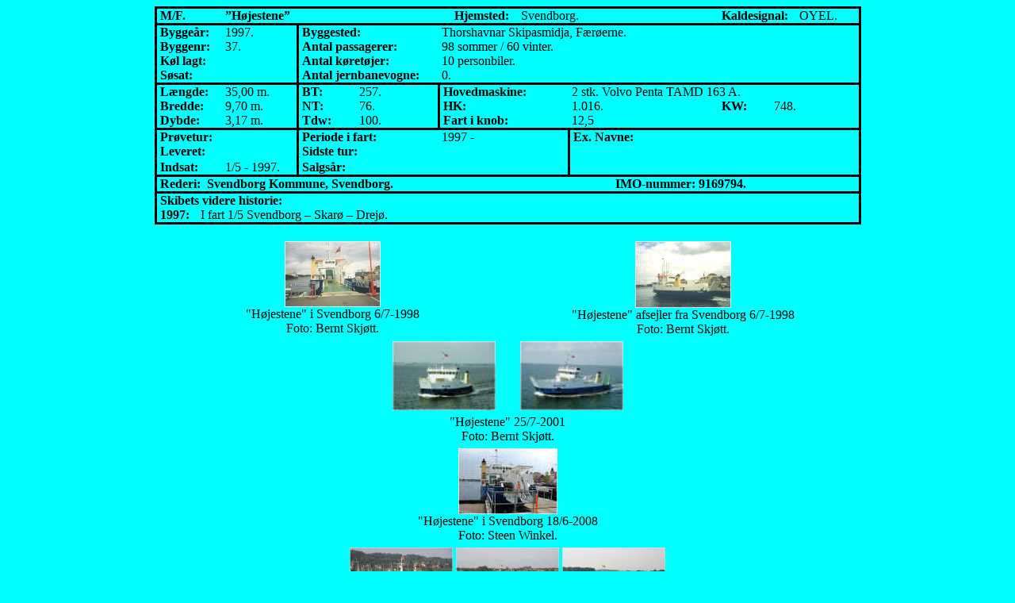

--- FILE ---
content_type: text/html
request_url: https://faergejournalen.dk/Oe_faerger/Hoejestene.html
body_size: 2474
content:
<!doctype html public "-//w3c//dtd html 4.0 transitional//en">
<html>
<head>
   <meta http-equiv="Content-Type" content="text/html; charset=iso-8859-1">
   <meta name="Author" content="Bernt Skjøtt">
   <meta name="GENERATOR" content="Microsoft FrontPage 12.0">
   <title>Hoejestene</title>
   <style type="text/css">
.style1 {
	font-size: medium;
}
.style2 {
	font-size: small;
}
.style3 {
	text-align: center;
}
.auto-style1 {
	border-style: solid;
	border-width: 0px;
	font-size: medium;
}
.auto-style2 {
	text-align: right;
}
.auto-style3 {
	text-align: left;
}
.auto-style4 {
	border-style: solid;
	border-width: 0px;
}
</style>
</head>
<body text="#000000" bgcolor="#00FFFF" link="#0000FF" vlink="#800080" alink="#FF0080">
<div align="center">
  <center>
<table border="1" cellspacing="0" cellpadding="0" style="border-collapse:collapse;
 mso-table-layout-alt:fixed;border:none;mso-border-alt:solid windowtext 2.25pt;
 mso-padding-alt:0cm 3.5pt 0cm 3.5pt">
  <tr>
    <td width="90" colspan="2" valign="top" style="width:67.3pt;border:solid windowtext 2.25pt;
  border-right:none;padding:0cm 3.5pt 0cm 3.5pt">
      <p class="MsoNormal"><b style="mso-bidi-font-weight:normal">M<o:p>/F.
      </o:p>
      </b></p>
    </td>
    <td width="246" colspan="5" valign="top" style="width:184.3pt;border-top:solid windowtext 2.25pt;
  border-left:none;border-bottom:solid windowtext 2.25pt;border-right:none;
  padding:0cm 3.5pt 0cm 3.5pt">
      <p class="MsoNormal"><b style="mso-bidi-font-weight:normal">&#8221;Højestene&#8221;<o:p>
      </o:p>
      </b></p>
    </td>
    <td width="76" valign="top" style="width:2.0cm;border-top:solid windowtext 2.25pt;
  border-left:none;border-bottom:solid windowtext 2.25pt;border-right:none;
  padding:0cm 3.5pt 0cm 3.5pt">
      <p class="MsoNormal"><b style="mso-bidi-font-weight:normal">Hjemsted:<o:p>
      </o:p>
      </b></p>
    </td>
    <td width="161" colspan="3" valign="top" style="width:120.45pt;border-top:solid windowtext 2.25pt;
  border-left:none;border-bottom:solid windowtext 2.25pt;border-right:none;
  padding:0cm 3.5pt 0cm 3.5pt">
      <p class="MsoNormal">Svendborg.</p>
    </td>
    <td width="85" colspan="2" valign="top" style="width:63.8pt;border-top:solid windowtext 2.25pt;
  border-left:none;border-bottom:solid windowtext 2.25pt;border-right:none;
  padding:0cm 3.5pt 0cm 3.5pt">
      <p class="MsoNormal"><b style="mso-bidi-font-weight:normal">Kaldesignal:<o:p>
      </o:p>
      </b></p>
    </td>
    <td width="70" valign="top" style="width:52.85pt;border:solid windowtext 2.25pt;
  border-left:none;padding:0cm 3.5pt 0cm 3.5pt">
      <p class="MsoNormal">OYEL.</p>
    </td>
  </tr>
  <tr>
    <td width="90" colspan="2" valign="top" style="width:67.3pt;border:none;border-left:
  solid windowtext 2.25pt;mso-border-top-alt:solid windowtext 2.25pt;
  padding:0cm 3.5pt 0cm 3.5pt">
      <p class="MsoNormal"><b style="mso-bidi-font-weight:normal">Byggeår:<o:p>
      </o:p>
      </b></p>
    </td>
    <td width="85" valign="top" style="width:63.8pt;border:none;border-right:solid windowtext 2.25pt;
  mso-border-top-alt:solid windowtext 2.25pt;padding:0cm 3.5pt 0cm 3.5pt">
      <p class="MsoNormal">1997.</p>
    </td>
    <td width="142" colspan="3" valign="top" style="width:106.3pt;border:none;
  mso-border-top-alt:solid windowtext 2.25pt;padding:0cm 3.5pt 0cm 3.5pt">
      <p class="MsoNormal"><b style="mso-bidi-font-weight:normal">Byggested:<o:p>
      </o:p>
      </b></p>
    </td>
    <td width="411" colspan="8" valign="top" style="width:308.0pt;border:none;
  border-right:solid windowtext 2.25pt;mso-border-top-alt:solid windowtext 2.25pt;
  padding:0cm 3.5pt 0cm 3.5pt">
      <p class="MsoNormal">Thorshavnar Skipasmidja, Færøerne.</p>
    </td>
  </tr>
  <tr>
    <td width="90" colspan="2" valign="top" style="width:67.3pt;border:none;border-left:
  solid windowtext 2.25pt;padding:0cm 3.5pt 0cm 3.5pt">
      <p class="MsoNormal"><b style="mso-bidi-font-weight:normal">Byggenr:<o:p>
      </o:p>
      </b></p>
    </td>
    <td width="85" valign="top" style="width:63.8pt;border:none;border-right:solid windowtext 2.25pt;
  padding:0cm 3.5pt 0cm 3.5pt">
      <p class="MsoNormal">37.</p>
    </td>
    <td width="142" colspan="3" valign="top" style="width:106.3pt;border:none;
  padding:0cm 3.5pt 0cm 3.5pt">
      <p class="MsoNormal"><b style="mso-bidi-font-weight:normal">Antal
      passagerer:<o:p>
      </o:p>
      </b></p>
    </td>
    <td width="411" colspan="8" valign="top" style="width:308.0pt;border:none;
  border-right:solid windowtext 2.25pt;padding:0cm 3.5pt 0cm 3.5pt">
      <p class="MsoNormal">98 sommer / 60 vinter.</p>
    </td>
  </tr>
  <tr>
    <td width="90" colspan="2" valign="top" style="width:67.3pt;border:none;border-left:
  solid windowtext 2.25pt;padding:0cm 3.5pt 0cm 3.5pt">
      <p class="MsoNormal"><b style="mso-bidi-font-weight:normal">Køl lagt:<o:p>
      </o:p>
      </b></p>
    </td>
    <td width="85" valign="top" style="width:63.8pt;border:none;border-right:solid windowtext 2.25pt;
  padding:0cm 3.5pt 0cm 3.5pt">
      <p class="MsoNormal">&nbsp;<o:p>
      </o:p>
      </p>
    </td>
    <td width="142" colspan="3" valign="top" style="width:106.3pt;border:none;
  padding:0cm 3.5pt 0cm 3.5pt">
      <p class="MsoNormal"><b style="mso-bidi-font-weight:normal">Antal køretøjer:<o:p>
      </o:p>
      </b></p>
    </td>
    <td width="411" colspan="8" valign="top" style="width:308.0pt;border:none;
  border-right:solid windowtext 2.25pt;padding:0cm 3.5pt 0cm 3.5pt">
      <p class="MsoNormal">10 personbiler.</p>
    </td>
  </tr>
  <tr>
    <td width="90" colspan="2" valign="top" style="width:67.3pt;border-top:none;
  border-left:solid windowtext 2.25pt;border-bottom:solid windowtext 2.25pt;
  border-right:none;padding:0cm 3.5pt 0cm 3.5pt">
      <p class="MsoNormal"><b style="mso-bidi-font-weight:normal">Søsat:<o:p>
      </o:p>
      </b></p>
    </td>
    <td width="85" valign="top" style="width:63.8pt;border-top:none;border-left:none;
  border-bottom:solid windowtext 2.25pt;border-right:solid windowtext 2.25pt;
  padding:0cm 3.5pt 0cm 3.5pt">
      <p class="MsoNormal">&nbsp;<o:p>
      </o:p>
      </p>
    </td>
    <td width="142" colspan="3" valign="top" style="width:106.3pt;border:none;
  border-bottom:solid windowtext 2.25pt;padding:0cm 3.5pt 0cm 3.5pt">
      <p class="MsoNormal" style="width: 151px"><b style="mso-bidi-font-weight:normal">Antal<span style="mso-spacerun: yes">
      </span>jernbanevogne<o:p>:
      </o:p>
      </b></p>
    </td>
    <td width="411" colspan="8" valign="top" style="width:308.0pt;border-top:none;
  border-left:none;border-bottom:solid windowtext 2.25pt;border-right:solid windowtext 2.25pt;
  padding:0cm 3.5pt 0cm 3.5pt">
      <p class="MsoNormal">0.</p>
    </td>
  </tr>
  <tr style="height:6.75pt">
    <td width="90" colspan="2" valign="top" style="width:67.3pt;border:none;border-left:
  solid windowtext 2.25pt;mso-border-top-alt:solid windowtext 2.25pt;
  padding:0cm 3.5pt 0cm 3.5pt;height:6.75pt">
      <p class="MsoNormal"><b style="mso-bidi-font-weight:normal">Længde:<o:p>
      </o:p>
      </b></p>
    </td>
    <td width="85" valign="top" style="width:63.8pt;border:none;border-right:solid windowtext 2.25pt;
  mso-border-top-alt:solid windowtext 2.25pt;padding:0cm 3.5pt 0cm 3.5pt;
  height:6.75pt">
      <p class="MsoNormal">35,00 m.</p>
    </td>
    <td width="47" colspan="2" valign="top" style="width:35.45pt;border:none;
  mso-border-top-alt:solid windowtext 2.25pt;padding:0cm 3.5pt 0cm 3.5pt;
  height:6.75pt">
      <p class="MsoNormal"><b style="mso-bidi-font-weight:normal">BT:<o:p>
      </o:p>
      </b></p>
    </td>
    <td width="94" valign="top" style="width:70.85pt;border:none;border-right:solid windowtext 2.25pt;
  mso-border-top-alt:solid windowtext 2.25pt;padding:0cm 3.5pt 0cm 3.5pt;
  height:6.75pt">
      <p class="MsoNormal">257.</p>
    </td>
    <td width="104" colspan="3" valign="top" style="width:77.95pt;border:none;
  mso-border-top-alt:solid windowtext 2.25pt;padding:0cm 3.5pt 0cm 3.5pt;
  height:6.75pt">
      <p class="MsoNormal"><b style="mso-bidi-font-weight:normal">Hovedmaskine:<o:p>
      </o:p>
      </b></p>
    </td>
    <td width="307" colspan="5" valign="top" style="width:230.05pt;border:none;
  border-right:solid windowtext 2.25pt;mso-border-top-alt:solid windowtext 2.25pt;
  padding:0cm 3.5pt 0cm 3.5pt;height:6.75pt">
      <p class="MsoNormal">2 stk. <span lang="EN-GB" style="mso-ansi-language:EN-GB">Volvo
      Penta TAMD 163 A.<o:p>
      </o:p>
      </span></p>
    </td>
  </tr>
  <tr>
    <td width="90" colspan="2" valign="top" style="width:67.3pt;border:none;border-left:
  solid windowtext 2.25pt;padding:0cm 3.5pt 0cm 3.5pt">
      <p class="MsoNormal"><b style="mso-bidi-font-weight:normal">Bredde:<o:p>
      </o:p>
      </b></p>
    </td>
    <td width="85" valign="top" style="width:63.8pt;border:none;border-right:solid windowtext 2.25pt;
  padding:0cm 3.5pt 0cm 3.5pt">
      <p class="MsoNormal">9,70 m.</p>
    </td>
    <td width="47" colspan="2" valign="top" style="width:35.45pt;border:none;
  padding:0cm 3.5pt 0cm 3.5pt">
      <p class="MsoNormal"><b style="mso-bidi-font-weight:normal">NT:<o:p>
      </o:p>
      </b></p>
    </td>
    <td width="94" valign="top" style="width:70.85pt;border:none;border-right:solid windowtext 2.25pt;
  padding:0cm 3.5pt 0cm 3.5pt">
      <p class="MsoNormal">76.</p>
    </td>
    <td width="104" colspan="3" valign="top" style="width:77.95pt;border:none;
  padding:0cm 3.5pt 0cm 3.5pt">
      <p class="MsoNormal"><b style="mso-bidi-font-weight:normal">HK:<o:p>
      </o:p>
      </b></p>
    </td>
    <td width="151" colspan="2" valign="top" style="width:4.0cm;border:none;padding:
  0cm 3.5pt 0cm 3.5pt">
      <p class="MsoNormal">1.016.</p>
    </td>
    <td width="57" valign="top" style="width:42.55pt;border:none;padding:0cm 3.5pt 0cm 3.5pt">
      <p class="MsoNormal"><b style="mso-bidi-font-weight:normal">KW:<o:p>
      </o:p>
      </b></p>
    </td>
    <td width="99" colspan="2" valign="top" style="width:74.1pt;border:none;border-right:
  solid windowtext 2.25pt;padding:0cm 3.5pt 0cm 3.5pt">
      <p class="MsoNormal">748.
      </p>
    </td>
  </tr>
  <tr>
    <td width="90" colspan="2" valign="top" style="width:67.3pt;border-top:none;
  border-left:solid windowtext 2.25pt;border-bottom:solid windowtext 2.25pt;
  border-right:none;padding:0cm 3.5pt 0cm 3.5pt">
      <p class="MsoNormal"><b style="mso-bidi-font-weight:normal">Dybde:<o:p>
      </o:p>
      </b></p>
    </td>
    <td width="85" valign="top" style="width:63.8pt;border-top:none;border-left:none;
  border-bottom:solid windowtext 2.25pt;border-right:solid windowtext 2.25pt;
  padding:0cm 3.5pt 0cm 3.5pt">
      <p class="MsoNormal">3,17 m.</p>
    </td>
    <td width="47" valign="top" style="width:35.25pt;border:none;border-bottom:solid windowtext 2.25pt;
  padding:0cm 3.5pt 0cm 3.5pt">
      <p class="MsoNormal"><b>Tdw:<o:p>
      </o:p>
      </b></p>
    </td>
    <td width="95" colspan="2" valign="top" style="width:71.05pt;border-top:none;
  border-left:none;border-bottom:solid windowtext 2.25pt;border-right:solid windowtext 2.25pt;
  padding:0cm 3.5pt 0cm 3.5pt">
      <p class="MsoNormal">&nbsp;&nbsp;&nbsp; 100.</p>
    </td>
    <td width="104" colspan="3" valign="top" style="width:77.95pt;border:none;
  border-bottom:solid windowtext 2.25pt;padding:0cm 3.5pt 0cm 3.5pt">
      <p class="MsoNormal"><b style="mso-bidi-font-weight:normal">Fart i knob:<o:p>
      </o:p>
      </b></p>
    </td>
    <td width="307" colspan="5" valign="top" style="width:230.05pt;border-top:none;
  border-left:none;border-bottom:solid windowtext 2.25pt;border-right:solid windowtext 2.25pt;
  padding:0cm 3.5pt 0cm 3.5pt">
      <p class="MsoNormal">12,5</p>
    </td>
  </tr>
  <tr>
    <td width="90" colspan="2" valign="top" style="width:67.3pt;border:none;border-left:
  solid windowtext 2.25pt;mso-border-top-alt:solid windowtext 2.25pt;
  padding:0cm 3.5pt 0cm 3.5pt">
      <p class="MsoNormal"><b style="mso-bidi-font-weight:normal">Prøvetur:<o:p>
      </o:p>
      </b></p>
    </td>
    <td width="85" valign="top" style="width:63.8pt;border:none;border-right:solid windowtext 2.25pt;
  mso-border-top-alt:solid windowtext 2.25pt;padding:0cm 3.5pt 0cm 3.5pt">
      <p class="MsoNormal">&nbsp;<o:p>
      </o:p>
      </p>
    </td>
    <td width="142" colspan="3" valign="top" style="width:106.3pt;border:none;
  mso-border-top-alt:solid windowtext 2.25pt;padding:0cm 3.5pt 0cm 3.5pt">
      <p class="MsoNormal"><b style="mso-bidi-font-weight:normal">Periode i
      fart:<o:p>
      </o:p>
      </b></p>
    </td>
    <td width="104" colspan="3" valign="top" style="width:77.95pt;border:none;
  border-right:solid windowtext 2.25pt;mso-border-top-alt:solid windowtext 2.25pt;
  padding:0cm 3.5pt 0cm 3.5pt">
      <p class="MsoNormal">1997 -</p>
    </td>
    <td width="76" valign="top" style="width:2.0cm;border:none;mso-border-top-alt:
  solid windowtext 2.25pt;padding:0cm 3.5pt 0cm 3.5pt">
      <p class="MsoNormal" style="width: 129px"><b style="mso-bidi-font-weight:normal">Ex. Navne:<o:p>
      </o:p>
      </b></p>
    </td>
    <td width="231" colspan="4" valign="top" style="width:173.35pt;border:none;
  border-right:solid windowtext 2.25pt;mso-border-top-alt:solid windowtext 2.25pt;
  padding:0cm 3.5pt 0cm 3.5pt">
      <p class="MsoNormal">&nbsp;<o:p>
      </o:p>
      </p>
    </td>
  </tr>
  <tr style="height:14.65pt">
    <td width="90" colspan="2" valign="top" style="width:67.3pt;border:none;border-left:
  solid windowtext 2.25pt;padding:0cm 3.5pt 0cm 3.5pt;height:14.65pt">
      <p class="MsoNormal"><b style="mso-bidi-font-weight:normal">Leveret:<o:p>
      </o:p>
      </b></p>
    </td>
    <td width="85" valign="top" style="width:63.8pt;border:none;border-right:solid windowtext 2.25pt;
  padding:0cm 3.5pt 0cm 3.5pt;height:14.65pt">
      <p class="MsoNormal">&nbsp;<o:p>
      </o:p>
      </p>
    </td>
    <td width="142" colspan="3" valign="top" style="width:106.3pt;border:none;
  padding:0cm 3.5pt 0cm 3.5pt;height:14.65pt">
      <p class="MsoNormal"><b style="mso-bidi-font-weight:normal">Sidste tur:<o:p>
      </o:p>
      </b></p>
    </td>
    <td width="104" colspan="3" valign="top" style="width:77.95pt;border:none;
  border-right:solid windowtext 2.25pt;padding:0cm 3.5pt 0cm 3.5pt;height:14.65pt">
      <p class="MsoNormal">&nbsp;<o:p>
      </o:p>
      </p>
    </td>
    <td width="307" colspan="5" valign="top" style="width:230.05pt;border:none;
  border-right:solid windowtext 2.25pt;padding:0cm 3.5pt 0cm 3.5pt;height:14.65pt">
      <p class="MsoNormal">&nbsp;<o:p>
      </o:p>
      </p>
    </td>
  </tr>
  <tr>
    <td width="90" colspan="2" valign="top" style="width:67.3pt;border-top:none;
  border-left:solid windowtext 2.25pt;border-bottom:solid windowtext 2.25pt;
  border-right:none;padding:0cm 3.5pt 0cm 3.5pt">
      <p class="MsoNormal"><b style="mso-bidi-font-weight:normal">Indsat:<o:p>
      </o:p>
      </b></p>
    </td>
    <td width="85" valign="top" style="width:63.8pt;border-top:none;border-left:none;
  border-bottom:solid windowtext 2.25pt;border-right:solid windowtext 2.25pt;
  padding:0cm 3.5pt 0cm 3.5pt">
      <p class="MsoNormal">1/5 - 1997.</p>
    </td>
    <td width="142" colspan="3" valign="top" style="width:106.3pt;border:none;
  border-bottom:solid windowtext 2.25pt;padding:0cm 3.5pt 0cm 3.5pt">
      <p class="MsoNormal"><b style="mso-bidi-font-weight:normal">Salgsår:<o:p>
      </o:p>
      </b></p>
    </td>
    <td width="104" colspan="3" valign="top" style="width:77.95pt;border-top:none;
  border-left:none;border-bottom:solid windowtext 2.25pt;border-right:solid windowtext 2.25pt;
  padding:0cm 3.5pt 0cm 3.5pt">
      <p class="MsoNormal">&nbsp;<o:p>
      </o:p>
      </p>
    </td>
    <td width="307" colspan="5" valign="top" style="width:230.05pt;border-top:none;
  border-left:none;border-bottom:solid windowtext 2.25pt;border-right:solid windowtext 2.25pt;
  padding:0cm 3.5pt 0cm 3.5pt">
      <p class="MsoNormal">&nbsp;<o:p>
      </o:p>
      </p>
    </td>
  </tr>
  <tr>
    <td width="727" colspan="14" valign="top" style="width:545.4pt;border:solid windowtext 2.25pt;
  border-top:none;mso-border-top-alt:solid windowtext 2.25pt;padding:0cm 3.5pt 0cm 3.5pt">
      <p class="MsoNormal"><b style="mso-bidi-font-weight:normal">Rederi:<span style="mso-spacerun: yes">&nbsp;
      </span>Svendborg Kommune, Svendborg.<o:p>&nbsp;&nbsp;&nbsp;&nbsp;&nbsp;&nbsp;&nbsp;&nbsp;&nbsp;&nbsp;&nbsp;&nbsp;&nbsp;&nbsp;&nbsp;&nbsp;&nbsp;&nbsp;&nbsp;&nbsp;&nbsp;&nbsp;&nbsp;&nbsp;&nbsp;&nbsp;&nbsp;&nbsp;&nbsp;&nbsp;&nbsp;&nbsp;&nbsp;&nbsp;&nbsp;&nbsp;&nbsp;&nbsp;&nbsp;&nbsp;&nbsp;&nbsp;&nbsp;&nbsp;&nbsp;&nbsp;&nbsp;&nbsp;&nbsp;&nbsp;&nbsp;&nbsp;&nbsp;&nbsp;&nbsp;&nbsp;&nbsp;&nbsp;&nbsp;&nbsp;&nbsp;&nbsp;&nbsp;&nbsp;&nbsp;&nbsp;&nbsp;&nbsp;&nbsp;
      IMO-nummer: 9169794.</o:p>
      </b></p>
    </td>
  </tr>
  <tr>
    <td width="727" colspan="14" valign="top" style="width:545.4pt;border-top:none;
  border-left:solid windowtext 2.25pt;border-bottom:none;border-right:solid windowtext 2.25pt;
  mso-border-top-alt:solid windowtext 2.25pt;padding:0cm 3.5pt 0cm 3.5pt">
      <p class="MsoNormal"><b style="mso-bidi-font-weight:normal">Skibets videre
      historie:<o:p>
      </o:p>
      </b></p>
    </td>
  </tr>
  <tr>
    <td width="42" valign="top" style="width:31.85pt;border-top:none;border-left:
  solid windowtext 2.25pt;border-bottom:solid windowtext 2.25pt;border-right:
  none;padding:0cm 3.5pt 0cm 3.5pt">
      <p class="MsoNormal"><b style="mso-bidi-font-weight:normal">1997:<o:p>
      </o:p>
      </b></p>
    </td>
    <td width="685" colspan="13" valign="top" style="width:513.55pt;border-top:none;
  border-left:none;border-bottom:solid windowtext 2.25pt;border-right:solid windowtext 2.25pt;
  padding:0cm 3.5pt 0cm 3.5pt">
      <p class="MsoNormal">I fart 1/5 Svendborg &#8211; Skarø &#8211; Drejø.</p>
    </td>
  </tr>
</table>
  <br>
  </center>
</div>
<center>
<table style="width: 100%">
	<tr>
		<td class="style3" style="width: 20%">&nbsp;</td>
		<td class="style3" style="width: 25%"><a href="visbillede.php?billede=hoejestene_1997_03.jpg">
		<img border="0" src="hoejestene_1997_03_link.jpg" width="121" height="83" class="style1"></a><br class="style1">
        &quot;<span class="style1">Højestene&quot; i Svendborg 6/7-1998<br>
      Foto: Bernt Skjøtt.</span></td>
		<td class="style3" style="width: 10%">&nbsp;</td>
		<td class="style3" style="width: 25%"><a href="visbillede.php?billede=hoejestene_1997_04.jpg">
		<img border="0" src="hoejestene_1997_04_link.jpg" width="121" height="84" class="style1"></a><br class="style1">
        &quot;<span class="style1">Højestene&quot; afsejler fra Svendborg 6/7-1998<br>
      Foto: Bernt Skjøtt.</span></td>
		<td class="style3" style="width: 20%">&nbsp;</td>
	</tr>
</table>
<table style="width: 100%">
	<tr>
		<td class="auto-style2" style="width: 49%">
		<a href="visbillede.php?billede=hoejestene_1997_01.jpg">
		<img class="auto-style1" height="87" src="hoejestene_1997_01_small.jpg" width="130" xthumbnail-orig-image="hoejestene_1997_01.jpg"></a></td>
		<td style="width: 2%">&nbsp;</td>
		<td style="width: 49%">
		<a href="visbillede.php?billede=hoejestene_1997_02.jpg">
		<img class="auto-style1" height="87" src="hoejestene_1997_02_small.jpg" width="130" xthumbnail-orig-image="hoejestene_1997_02.jpg"></a></td>
	</tr>
</table>
<table style="width: 100%">
	<tr>
		<td class="style3">&quot;<span class="style1">Højestene&quot; 25/7-2001<br>
      Foto: Bernt Skjøtt.</span></td>
	</tr>
</table>
<table style="width: 100%">
	<tr>
		<td class="style3"><font size="1" class="style1"><a href="visbillede.php?billede=hoejestene_1997_05.jpg"><img border="0" src="hoejestene_1997_05_small.jpg" alt="hoejestene_1997_05.jpg (279941 byte)" width="125" height="83"></a><br>
        </font><span class="style1">&quot;Højestene&quot; i Svendborg 18/6-2008<br>
      Foto: Steen Winkel.</span></td>
	</tr>
</table>
<table style="width: 100%">
	<tr>
		<td class="auto-style2" style="width: 45%">
		<a href="visbillede.php?billede=hoejestene_8637.JPG">
		<img class="auto-style1" height="87" src="hoejestene_8637_small.JPG" width="130" xthumbnail-orig-image="hoejestene_8637.JPG"></a></td>
		<td class="style3" style="width: 10%">
		<a href="visbillede.php?billede=hoejestene_8640.JPG">
		<img class="auto-style1" height="87" src="hoejestene_8640_small.JPG" width="130" xthumbnail-orig-image="hoejestene_8640.JPG"></a></td>
		<td class="auto-style3" style="width: 45%">
		<a href="visbillede.php?billede=hoejestene_8642.JPG">
		<img class="auto-style1" height="87" src="hoejestene_8642_small.JPG" width="130" xthumbnail-orig-image="hoejestene_8642.JPG"></a></td>
	</tr>
</table>
<table style="width: 100%">
	<tr>
		<td class="style3"><span class="style1">Herover: &quot;Højestene&quot; på vej ud gennem Svendborgsund 
		5/10-2014</span><br class="style1"><span class="style1">Foto: Bernt Skjøtt.</span></td>
	</tr>
</table>
<table style="width: 100%">
	<tr>
		<td style="width: 15%">&nbsp;</td>
		<td class="style3" style="width: 10%">
		<a href="visbillede.php?billede=hoejestene_aeroeskoebing_6918.jpg">
		<img alt="" class="auto-style4" height="87" src="hoejestene_aeroeskoebing_6918_small.jpg" width="130" xthumbnail-orig-image="hoejestene_aeroeskoebing_6918.jpg"></a></td>
		<td class="style3" style="width: 10%">
		<a href="visbillede.php?billede=hoejestene_6920.jpg">
		<img alt="" class="auto-style4" height="87" src="hoejestene_6920_small.jpg" width="130" xthumbnail-orig-image="hoejestene_6920.jpg"></a></td>
		<td class="style3" style="width: 10%">
		<a href="visbillede.php?billede=hoejestene_6923.jpg">
		<img alt="" class="auto-style4" height="87" src="hoejestene_6923_small.jpg" width="130" xthumbnail-orig-image="hoejestene_6923.jpg"></a></td>
		<td class="style3" style="width: 10%">
		<a href="visbillede.php?billede=hoejestene_6925.jpg">
		<img alt="" class="auto-style4" height="87" src="hoejestene_6925_small.jpg" width="130" xthumbnail-orig-image="hoejestene_6925.jpg"></a></td>
		<td class="style3" style="width: 10%">
		<a href="visbillede.php?billede=hoejestene_6926.jpg">
		<img alt="" class="auto-style4" height="87" src="hoejestene_6926_small.jpg" width="130" xthumbnail-orig-image="hoejestene_6926.jpg"></a></td>
		<td class="style3" style="width: 10%">
		<a href="visbillede.php?billede=hoejestene_6929.jpg">
		<img alt="" class="auto-style4" height="87" src="hoejestene_6929_small.jpg" width="130" xthumbnail-orig-image="hoejestene_6929.jpg"></a></td>
		<td class="style3" style="width: 10%">
		<a href="visbillede.php?billede=hoejestene_6933.jpg">
		<img alt="" class="auto-style4" height="87" src="hoejestene_6933_small.jpg" width="130" xthumbnail-orig-image="hoejestene_6933.jpg"></a></td>
		<td style="width: 15%">&nbsp;</td>
	</tr>
</table>
<table style="width: 100%">
	<tr>
		<td class="style3">&quot;Højestene&quot; ankommer til Svendborg 7/12-2019<br>Foto: 
		Bernt Skjøtt.</td>
	</tr>
</table>
<p class="style1"><a href="Oe_faergerne.html">Tilbage til &Oslash; f&aelig;rger</a></center>

</body>
</html>
